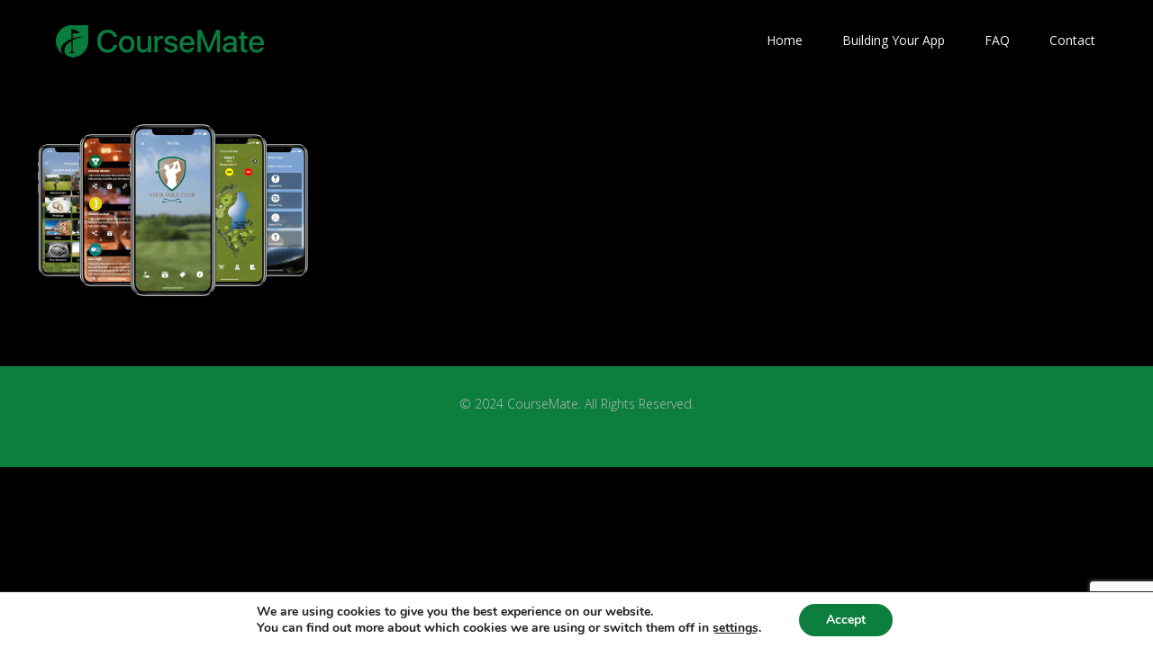

--- FILE ---
content_type: text/html; charset=utf-8
request_url: https://www.google.com/recaptcha/api2/anchor?ar=1&k=6Lf8N4oUAAAAAKEVqGlQihMfVifHAw4MvcddyhSo&co=aHR0cHM6Ly93d3cuY291cnNlbWF0ZWFwcC5jby51azo0NDM.&hl=en&v=PoyoqOPhxBO7pBk68S4YbpHZ&size=invisible&anchor-ms=20000&execute-ms=30000&cb=c5r0xolsxssm
body_size: 48769
content:
<!DOCTYPE HTML><html dir="ltr" lang="en"><head><meta http-equiv="Content-Type" content="text/html; charset=UTF-8">
<meta http-equiv="X-UA-Compatible" content="IE=edge">
<title>reCAPTCHA</title>
<style type="text/css">
/* cyrillic-ext */
@font-face {
  font-family: 'Roboto';
  font-style: normal;
  font-weight: 400;
  font-stretch: 100%;
  src: url(//fonts.gstatic.com/s/roboto/v48/KFO7CnqEu92Fr1ME7kSn66aGLdTylUAMa3GUBHMdazTgWw.woff2) format('woff2');
  unicode-range: U+0460-052F, U+1C80-1C8A, U+20B4, U+2DE0-2DFF, U+A640-A69F, U+FE2E-FE2F;
}
/* cyrillic */
@font-face {
  font-family: 'Roboto';
  font-style: normal;
  font-weight: 400;
  font-stretch: 100%;
  src: url(//fonts.gstatic.com/s/roboto/v48/KFO7CnqEu92Fr1ME7kSn66aGLdTylUAMa3iUBHMdazTgWw.woff2) format('woff2');
  unicode-range: U+0301, U+0400-045F, U+0490-0491, U+04B0-04B1, U+2116;
}
/* greek-ext */
@font-face {
  font-family: 'Roboto';
  font-style: normal;
  font-weight: 400;
  font-stretch: 100%;
  src: url(//fonts.gstatic.com/s/roboto/v48/KFO7CnqEu92Fr1ME7kSn66aGLdTylUAMa3CUBHMdazTgWw.woff2) format('woff2');
  unicode-range: U+1F00-1FFF;
}
/* greek */
@font-face {
  font-family: 'Roboto';
  font-style: normal;
  font-weight: 400;
  font-stretch: 100%;
  src: url(//fonts.gstatic.com/s/roboto/v48/KFO7CnqEu92Fr1ME7kSn66aGLdTylUAMa3-UBHMdazTgWw.woff2) format('woff2');
  unicode-range: U+0370-0377, U+037A-037F, U+0384-038A, U+038C, U+038E-03A1, U+03A3-03FF;
}
/* math */
@font-face {
  font-family: 'Roboto';
  font-style: normal;
  font-weight: 400;
  font-stretch: 100%;
  src: url(//fonts.gstatic.com/s/roboto/v48/KFO7CnqEu92Fr1ME7kSn66aGLdTylUAMawCUBHMdazTgWw.woff2) format('woff2');
  unicode-range: U+0302-0303, U+0305, U+0307-0308, U+0310, U+0312, U+0315, U+031A, U+0326-0327, U+032C, U+032F-0330, U+0332-0333, U+0338, U+033A, U+0346, U+034D, U+0391-03A1, U+03A3-03A9, U+03B1-03C9, U+03D1, U+03D5-03D6, U+03F0-03F1, U+03F4-03F5, U+2016-2017, U+2034-2038, U+203C, U+2040, U+2043, U+2047, U+2050, U+2057, U+205F, U+2070-2071, U+2074-208E, U+2090-209C, U+20D0-20DC, U+20E1, U+20E5-20EF, U+2100-2112, U+2114-2115, U+2117-2121, U+2123-214F, U+2190, U+2192, U+2194-21AE, U+21B0-21E5, U+21F1-21F2, U+21F4-2211, U+2213-2214, U+2216-22FF, U+2308-230B, U+2310, U+2319, U+231C-2321, U+2336-237A, U+237C, U+2395, U+239B-23B7, U+23D0, U+23DC-23E1, U+2474-2475, U+25AF, U+25B3, U+25B7, U+25BD, U+25C1, U+25CA, U+25CC, U+25FB, U+266D-266F, U+27C0-27FF, U+2900-2AFF, U+2B0E-2B11, U+2B30-2B4C, U+2BFE, U+3030, U+FF5B, U+FF5D, U+1D400-1D7FF, U+1EE00-1EEFF;
}
/* symbols */
@font-face {
  font-family: 'Roboto';
  font-style: normal;
  font-weight: 400;
  font-stretch: 100%;
  src: url(//fonts.gstatic.com/s/roboto/v48/KFO7CnqEu92Fr1ME7kSn66aGLdTylUAMaxKUBHMdazTgWw.woff2) format('woff2');
  unicode-range: U+0001-000C, U+000E-001F, U+007F-009F, U+20DD-20E0, U+20E2-20E4, U+2150-218F, U+2190, U+2192, U+2194-2199, U+21AF, U+21E6-21F0, U+21F3, U+2218-2219, U+2299, U+22C4-22C6, U+2300-243F, U+2440-244A, U+2460-24FF, U+25A0-27BF, U+2800-28FF, U+2921-2922, U+2981, U+29BF, U+29EB, U+2B00-2BFF, U+4DC0-4DFF, U+FFF9-FFFB, U+10140-1018E, U+10190-1019C, U+101A0, U+101D0-101FD, U+102E0-102FB, U+10E60-10E7E, U+1D2C0-1D2D3, U+1D2E0-1D37F, U+1F000-1F0FF, U+1F100-1F1AD, U+1F1E6-1F1FF, U+1F30D-1F30F, U+1F315, U+1F31C, U+1F31E, U+1F320-1F32C, U+1F336, U+1F378, U+1F37D, U+1F382, U+1F393-1F39F, U+1F3A7-1F3A8, U+1F3AC-1F3AF, U+1F3C2, U+1F3C4-1F3C6, U+1F3CA-1F3CE, U+1F3D4-1F3E0, U+1F3ED, U+1F3F1-1F3F3, U+1F3F5-1F3F7, U+1F408, U+1F415, U+1F41F, U+1F426, U+1F43F, U+1F441-1F442, U+1F444, U+1F446-1F449, U+1F44C-1F44E, U+1F453, U+1F46A, U+1F47D, U+1F4A3, U+1F4B0, U+1F4B3, U+1F4B9, U+1F4BB, U+1F4BF, U+1F4C8-1F4CB, U+1F4D6, U+1F4DA, U+1F4DF, U+1F4E3-1F4E6, U+1F4EA-1F4ED, U+1F4F7, U+1F4F9-1F4FB, U+1F4FD-1F4FE, U+1F503, U+1F507-1F50B, U+1F50D, U+1F512-1F513, U+1F53E-1F54A, U+1F54F-1F5FA, U+1F610, U+1F650-1F67F, U+1F687, U+1F68D, U+1F691, U+1F694, U+1F698, U+1F6AD, U+1F6B2, U+1F6B9-1F6BA, U+1F6BC, U+1F6C6-1F6CF, U+1F6D3-1F6D7, U+1F6E0-1F6EA, U+1F6F0-1F6F3, U+1F6F7-1F6FC, U+1F700-1F7FF, U+1F800-1F80B, U+1F810-1F847, U+1F850-1F859, U+1F860-1F887, U+1F890-1F8AD, U+1F8B0-1F8BB, U+1F8C0-1F8C1, U+1F900-1F90B, U+1F93B, U+1F946, U+1F984, U+1F996, U+1F9E9, U+1FA00-1FA6F, U+1FA70-1FA7C, U+1FA80-1FA89, U+1FA8F-1FAC6, U+1FACE-1FADC, U+1FADF-1FAE9, U+1FAF0-1FAF8, U+1FB00-1FBFF;
}
/* vietnamese */
@font-face {
  font-family: 'Roboto';
  font-style: normal;
  font-weight: 400;
  font-stretch: 100%;
  src: url(//fonts.gstatic.com/s/roboto/v48/KFO7CnqEu92Fr1ME7kSn66aGLdTylUAMa3OUBHMdazTgWw.woff2) format('woff2');
  unicode-range: U+0102-0103, U+0110-0111, U+0128-0129, U+0168-0169, U+01A0-01A1, U+01AF-01B0, U+0300-0301, U+0303-0304, U+0308-0309, U+0323, U+0329, U+1EA0-1EF9, U+20AB;
}
/* latin-ext */
@font-face {
  font-family: 'Roboto';
  font-style: normal;
  font-weight: 400;
  font-stretch: 100%;
  src: url(//fonts.gstatic.com/s/roboto/v48/KFO7CnqEu92Fr1ME7kSn66aGLdTylUAMa3KUBHMdazTgWw.woff2) format('woff2');
  unicode-range: U+0100-02BA, U+02BD-02C5, U+02C7-02CC, U+02CE-02D7, U+02DD-02FF, U+0304, U+0308, U+0329, U+1D00-1DBF, U+1E00-1E9F, U+1EF2-1EFF, U+2020, U+20A0-20AB, U+20AD-20C0, U+2113, U+2C60-2C7F, U+A720-A7FF;
}
/* latin */
@font-face {
  font-family: 'Roboto';
  font-style: normal;
  font-weight: 400;
  font-stretch: 100%;
  src: url(//fonts.gstatic.com/s/roboto/v48/KFO7CnqEu92Fr1ME7kSn66aGLdTylUAMa3yUBHMdazQ.woff2) format('woff2');
  unicode-range: U+0000-00FF, U+0131, U+0152-0153, U+02BB-02BC, U+02C6, U+02DA, U+02DC, U+0304, U+0308, U+0329, U+2000-206F, U+20AC, U+2122, U+2191, U+2193, U+2212, U+2215, U+FEFF, U+FFFD;
}
/* cyrillic-ext */
@font-face {
  font-family: 'Roboto';
  font-style: normal;
  font-weight: 500;
  font-stretch: 100%;
  src: url(//fonts.gstatic.com/s/roboto/v48/KFO7CnqEu92Fr1ME7kSn66aGLdTylUAMa3GUBHMdazTgWw.woff2) format('woff2');
  unicode-range: U+0460-052F, U+1C80-1C8A, U+20B4, U+2DE0-2DFF, U+A640-A69F, U+FE2E-FE2F;
}
/* cyrillic */
@font-face {
  font-family: 'Roboto';
  font-style: normal;
  font-weight: 500;
  font-stretch: 100%;
  src: url(//fonts.gstatic.com/s/roboto/v48/KFO7CnqEu92Fr1ME7kSn66aGLdTylUAMa3iUBHMdazTgWw.woff2) format('woff2');
  unicode-range: U+0301, U+0400-045F, U+0490-0491, U+04B0-04B1, U+2116;
}
/* greek-ext */
@font-face {
  font-family: 'Roboto';
  font-style: normal;
  font-weight: 500;
  font-stretch: 100%;
  src: url(//fonts.gstatic.com/s/roboto/v48/KFO7CnqEu92Fr1ME7kSn66aGLdTylUAMa3CUBHMdazTgWw.woff2) format('woff2');
  unicode-range: U+1F00-1FFF;
}
/* greek */
@font-face {
  font-family: 'Roboto';
  font-style: normal;
  font-weight: 500;
  font-stretch: 100%;
  src: url(//fonts.gstatic.com/s/roboto/v48/KFO7CnqEu92Fr1ME7kSn66aGLdTylUAMa3-UBHMdazTgWw.woff2) format('woff2');
  unicode-range: U+0370-0377, U+037A-037F, U+0384-038A, U+038C, U+038E-03A1, U+03A3-03FF;
}
/* math */
@font-face {
  font-family: 'Roboto';
  font-style: normal;
  font-weight: 500;
  font-stretch: 100%;
  src: url(//fonts.gstatic.com/s/roboto/v48/KFO7CnqEu92Fr1ME7kSn66aGLdTylUAMawCUBHMdazTgWw.woff2) format('woff2');
  unicode-range: U+0302-0303, U+0305, U+0307-0308, U+0310, U+0312, U+0315, U+031A, U+0326-0327, U+032C, U+032F-0330, U+0332-0333, U+0338, U+033A, U+0346, U+034D, U+0391-03A1, U+03A3-03A9, U+03B1-03C9, U+03D1, U+03D5-03D6, U+03F0-03F1, U+03F4-03F5, U+2016-2017, U+2034-2038, U+203C, U+2040, U+2043, U+2047, U+2050, U+2057, U+205F, U+2070-2071, U+2074-208E, U+2090-209C, U+20D0-20DC, U+20E1, U+20E5-20EF, U+2100-2112, U+2114-2115, U+2117-2121, U+2123-214F, U+2190, U+2192, U+2194-21AE, U+21B0-21E5, U+21F1-21F2, U+21F4-2211, U+2213-2214, U+2216-22FF, U+2308-230B, U+2310, U+2319, U+231C-2321, U+2336-237A, U+237C, U+2395, U+239B-23B7, U+23D0, U+23DC-23E1, U+2474-2475, U+25AF, U+25B3, U+25B7, U+25BD, U+25C1, U+25CA, U+25CC, U+25FB, U+266D-266F, U+27C0-27FF, U+2900-2AFF, U+2B0E-2B11, U+2B30-2B4C, U+2BFE, U+3030, U+FF5B, U+FF5D, U+1D400-1D7FF, U+1EE00-1EEFF;
}
/* symbols */
@font-face {
  font-family: 'Roboto';
  font-style: normal;
  font-weight: 500;
  font-stretch: 100%;
  src: url(//fonts.gstatic.com/s/roboto/v48/KFO7CnqEu92Fr1ME7kSn66aGLdTylUAMaxKUBHMdazTgWw.woff2) format('woff2');
  unicode-range: U+0001-000C, U+000E-001F, U+007F-009F, U+20DD-20E0, U+20E2-20E4, U+2150-218F, U+2190, U+2192, U+2194-2199, U+21AF, U+21E6-21F0, U+21F3, U+2218-2219, U+2299, U+22C4-22C6, U+2300-243F, U+2440-244A, U+2460-24FF, U+25A0-27BF, U+2800-28FF, U+2921-2922, U+2981, U+29BF, U+29EB, U+2B00-2BFF, U+4DC0-4DFF, U+FFF9-FFFB, U+10140-1018E, U+10190-1019C, U+101A0, U+101D0-101FD, U+102E0-102FB, U+10E60-10E7E, U+1D2C0-1D2D3, U+1D2E0-1D37F, U+1F000-1F0FF, U+1F100-1F1AD, U+1F1E6-1F1FF, U+1F30D-1F30F, U+1F315, U+1F31C, U+1F31E, U+1F320-1F32C, U+1F336, U+1F378, U+1F37D, U+1F382, U+1F393-1F39F, U+1F3A7-1F3A8, U+1F3AC-1F3AF, U+1F3C2, U+1F3C4-1F3C6, U+1F3CA-1F3CE, U+1F3D4-1F3E0, U+1F3ED, U+1F3F1-1F3F3, U+1F3F5-1F3F7, U+1F408, U+1F415, U+1F41F, U+1F426, U+1F43F, U+1F441-1F442, U+1F444, U+1F446-1F449, U+1F44C-1F44E, U+1F453, U+1F46A, U+1F47D, U+1F4A3, U+1F4B0, U+1F4B3, U+1F4B9, U+1F4BB, U+1F4BF, U+1F4C8-1F4CB, U+1F4D6, U+1F4DA, U+1F4DF, U+1F4E3-1F4E6, U+1F4EA-1F4ED, U+1F4F7, U+1F4F9-1F4FB, U+1F4FD-1F4FE, U+1F503, U+1F507-1F50B, U+1F50D, U+1F512-1F513, U+1F53E-1F54A, U+1F54F-1F5FA, U+1F610, U+1F650-1F67F, U+1F687, U+1F68D, U+1F691, U+1F694, U+1F698, U+1F6AD, U+1F6B2, U+1F6B9-1F6BA, U+1F6BC, U+1F6C6-1F6CF, U+1F6D3-1F6D7, U+1F6E0-1F6EA, U+1F6F0-1F6F3, U+1F6F7-1F6FC, U+1F700-1F7FF, U+1F800-1F80B, U+1F810-1F847, U+1F850-1F859, U+1F860-1F887, U+1F890-1F8AD, U+1F8B0-1F8BB, U+1F8C0-1F8C1, U+1F900-1F90B, U+1F93B, U+1F946, U+1F984, U+1F996, U+1F9E9, U+1FA00-1FA6F, U+1FA70-1FA7C, U+1FA80-1FA89, U+1FA8F-1FAC6, U+1FACE-1FADC, U+1FADF-1FAE9, U+1FAF0-1FAF8, U+1FB00-1FBFF;
}
/* vietnamese */
@font-face {
  font-family: 'Roboto';
  font-style: normal;
  font-weight: 500;
  font-stretch: 100%;
  src: url(//fonts.gstatic.com/s/roboto/v48/KFO7CnqEu92Fr1ME7kSn66aGLdTylUAMa3OUBHMdazTgWw.woff2) format('woff2');
  unicode-range: U+0102-0103, U+0110-0111, U+0128-0129, U+0168-0169, U+01A0-01A1, U+01AF-01B0, U+0300-0301, U+0303-0304, U+0308-0309, U+0323, U+0329, U+1EA0-1EF9, U+20AB;
}
/* latin-ext */
@font-face {
  font-family: 'Roboto';
  font-style: normal;
  font-weight: 500;
  font-stretch: 100%;
  src: url(//fonts.gstatic.com/s/roboto/v48/KFO7CnqEu92Fr1ME7kSn66aGLdTylUAMa3KUBHMdazTgWw.woff2) format('woff2');
  unicode-range: U+0100-02BA, U+02BD-02C5, U+02C7-02CC, U+02CE-02D7, U+02DD-02FF, U+0304, U+0308, U+0329, U+1D00-1DBF, U+1E00-1E9F, U+1EF2-1EFF, U+2020, U+20A0-20AB, U+20AD-20C0, U+2113, U+2C60-2C7F, U+A720-A7FF;
}
/* latin */
@font-face {
  font-family: 'Roboto';
  font-style: normal;
  font-weight: 500;
  font-stretch: 100%;
  src: url(//fonts.gstatic.com/s/roboto/v48/KFO7CnqEu92Fr1ME7kSn66aGLdTylUAMa3yUBHMdazQ.woff2) format('woff2');
  unicode-range: U+0000-00FF, U+0131, U+0152-0153, U+02BB-02BC, U+02C6, U+02DA, U+02DC, U+0304, U+0308, U+0329, U+2000-206F, U+20AC, U+2122, U+2191, U+2193, U+2212, U+2215, U+FEFF, U+FFFD;
}
/* cyrillic-ext */
@font-face {
  font-family: 'Roboto';
  font-style: normal;
  font-weight: 900;
  font-stretch: 100%;
  src: url(//fonts.gstatic.com/s/roboto/v48/KFO7CnqEu92Fr1ME7kSn66aGLdTylUAMa3GUBHMdazTgWw.woff2) format('woff2');
  unicode-range: U+0460-052F, U+1C80-1C8A, U+20B4, U+2DE0-2DFF, U+A640-A69F, U+FE2E-FE2F;
}
/* cyrillic */
@font-face {
  font-family: 'Roboto';
  font-style: normal;
  font-weight: 900;
  font-stretch: 100%;
  src: url(//fonts.gstatic.com/s/roboto/v48/KFO7CnqEu92Fr1ME7kSn66aGLdTylUAMa3iUBHMdazTgWw.woff2) format('woff2');
  unicode-range: U+0301, U+0400-045F, U+0490-0491, U+04B0-04B1, U+2116;
}
/* greek-ext */
@font-face {
  font-family: 'Roboto';
  font-style: normal;
  font-weight: 900;
  font-stretch: 100%;
  src: url(//fonts.gstatic.com/s/roboto/v48/KFO7CnqEu92Fr1ME7kSn66aGLdTylUAMa3CUBHMdazTgWw.woff2) format('woff2');
  unicode-range: U+1F00-1FFF;
}
/* greek */
@font-face {
  font-family: 'Roboto';
  font-style: normal;
  font-weight: 900;
  font-stretch: 100%;
  src: url(//fonts.gstatic.com/s/roboto/v48/KFO7CnqEu92Fr1ME7kSn66aGLdTylUAMa3-UBHMdazTgWw.woff2) format('woff2');
  unicode-range: U+0370-0377, U+037A-037F, U+0384-038A, U+038C, U+038E-03A1, U+03A3-03FF;
}
/* math */
@font-face {
  font-family: 'Roboto';
  font-style: normal;
  font-weight: 900;
  font-stretch: 100%;
  src: url(//fonts.gstatic.com/s/roboto/v48/KFO7CnqEu92Fr1ME7kSn66aGLdTylUAMawCUBHMdazTgWw.woff2) format('woff2');
  unicode-range: U+0302-0303, U+0305, U+0307-0308, U+0310, U+0312, U+0315, U+031A, U+0326-0327, U+032C, U+032F-0330, U+0332-0333, U+0338, U+033A, U+0346, U+034D, U+0391-03A1, U+03A3-03A9, U+03B1-03C9, U+03D1, U+03D5-03D6, U+03F0-03F1, U+03F4-03F5, U+2016-2017, U+2034-2038, U+203C, U+2040, U+2043, U+2047, U+2050, U+2057, U+205F, U+2070-2071, U+2074-208E, U+2090-209C, U+20D0-20DC, U+20E1, U+20E5-20EF, U+2100-2112, U+2114-2115, U+2117-2121, U+2123-214F, U+2190, U+2192, U+2194-21AE, U+21B0-21E5, U+21F1-21F2, U+21F4-2211, U+2213-2214, U+2216-22FF, U+2308-230B, U+2310, U+2319, U+231C-2321, U+2336-237A, U+237C, U+2395, U+239B-23B7, U+23D0, U+23DC-23E1, U+2474-2475, U+25AF, U+25B3, U+25B7, U+25BD, U+25C1, U+25CA, U+25CC, U+25FB, U+266D-266F, U+27C0-27FF, U+2900-2AFF, U+2B0E-2B11, U+2B30-2B4C, U+2BFE, U+3030, U+FF5B, U+FF5D, U+1D400-1D7FF, U+1EE00-1EEFF;
}
/* symbols */
@font-face {
  font-family: 'Roboto';
  font-style: normal;
  font-weight: 900;
  font-stretch: 100%;
  src: url(//fonts.gstatic.com/s/roboto/v48/KFO7CnqEu92Fr1ME7kSn66aGLdTylUAMaxKUBHMdazTgWw.woff2) format('woff2');
  unicode-range: U+0001-000C, U+000E-001F, U+007F-009F, U+20DD-20E0, U+20E2-20E4, U+2150-218F, U+2190, U+2192, U+2194-2199, U+21AF, U+21E6-21F0, U+21F3, U+2218-2219, U+2299, U+22C4-22C6, U+2300-243F, U+2440-244A, U+2460-24FF, U+25A0-27BF, U+2800-28FF, U+2921-2922, U+2981, U+29BF, U+29EB, U+2B00-2BFF, U+4DC0-4DFF, U+FFF9-FFFB, U+10140-1018E, U+10190-1019C, U+101A0, U+101D0-101FD, U+102E0-102FB, U+10E60-10E7E, U+1D2C0-1D2D3, U+1D2E0-1D37F, U+1F000-1F0FF, U+1F100-1F1AD, U+1F1E6-1F1FF, U+1F30D-1F30F, U+1F315, U+1F31C, U+1F31E, U+1F320-1F32C, U+1F336, U+1F378, U+1F37D, U+1F382, U+1F393-1F39F, U+1F3A7-1F3A8, U+1F3AC-1F3AF, U+1F3C2, U+1F3C4-1F3C6, U+1F3CA-1F3CE, U+1F3D4-1F3E0, U+1F3ED, U+1F3F1-1F3F3, U+1F3F5-1F3F7, U+1F408, U+1F415, U+1F41F, U+1F426, U+1F43F, U+1F441-1F442, U+1F444, U+1F446-1F449, U+1F44C-1F44E, U+1F453, U+1F46A, U+1F47D, U+1F4A3, U+1F4B0, U+1F4B3, U+1F4B9, U+1F4BB, U+1F4BF, U+1F4C8-1F4CB, U+1F4D6, U+1F4DA, U+1F4DF, U+1F4E3-1F4E6, U+1F4EA-1F4ED, U+1F4F7, U+1F4F9-1F4FB, U+1F4FD-1F4FE, U+1F503, U+1F507-1F50B, U+1F50D, U+1F512-1F513, U+1F53E-1F54A, U+1F54F-1F5FA, U+1F610, U+1F650-1F67F, U+1F687, U+1F68D, U+1F691, U+1F694, U+1F698, U+1F6AD, U+1F6B2, U+1F6B9-1F6BA, U+1F6BC, U+1F6C6-1F6CF, U+1F6D3-1F6D7, U+1F6E0-1F6EA, U+1F6F0-1F6F3, U+1F6F7-1F6FC, U+1F700-1F7FF, U+1F800-1F80B, U+1F810-1F847, U+1F850-1F859, U+1F860-1F887, U+1F890-1F8AD, U+1F8B0-1F8BB, U+1F8C0-1F8C1, U+1F900-1F90B, U+1F93B, U+1F946, U+1F984, U+1F996, U+1F9E9, U+1FA00-1FA6F, U+1FA70-1FA7C, U+1FA80-1FA89, U+1FA8F-1FAC6, U+1FACE-1FADC, U+1FADF-1FAE9, U+1FAF0-1FAF8, U+1FB00-1FBFF;
}
/* vietnamese */
@font-face {
  font-family: 'Roboto';
  font-style: normal;
  font-weight: 900;
  font-stretch: 100%;
  src: url(//fonts.gstatic.com/s/roboto/v48/KFO7CnqEu92Fr1ME7kSn66aGLdTylUAMa3OUBHMdazTgWw.woff2) format('woff2');
  unicode-range: U+0102-0103, U+0110-0111, U+0128-0129, U+0168-0169, U+01A0-01A1, U+01AF-01B0, U+0300-0301, U+0303-0304, U+0308-0309, U+0323, U+0329, U+1EA0-1EF9, U+20AB;
}
/* latin-ext */
@font-face {
  font-family: 'Roboto';
  font-style: normal;
  font-weight: 900;
  font-stretch: 100%;
  src: url(//fonts.gstatic.com/s/roboto/v48/KFO7CnqEu92Fr1ME7kSn66aGLdTylUAMa3KUBHMdazTgWw.woff2) format('woff2');
  unicode-range: U+0100-02BA, U+02BD-02C5, U+02C7-02CC, U+02CE-02D7, U+02DD-02FF, U+0304, U+0308, U+0329, U+1D00-1DBF, U+1E00-1E9F, U+1EF2-1EFF, U+2020, U+20A0-20AB, U+20AD-20C0, U+2113, U+2C60-2C7F, U+A720-A7FF;
}
/* latin */
@font-face {
  font-family: 'Roboto';
  font-style: normal;
  font-weight: 900;
  font-stretch: 100%;
  src: url(//fonts.gstatic.com/s/roboto/v48/KFO7CnqEu92Fr1ME7kSn66aGLdTylUAMa3yUBHMdazQ.woff2) format('woff2');
  unicode-range: U+0000-00FF, U+0131, U+0152-0153, U+02BB-02BC, U+02C6, U+02DA, U+02DC, U+0304, U+0308, U+0329, U+2000-206F, U+20AC, U+2122, U+2191, U+2193, U+2212, U+2215, U+FEFF, U+FFFD;
}

</style>
<link rel="stylesheet" type="text/css" href="https://www.gstatic.com/recaptcha/releases/PoyoqOPhxBO7pBk68S4YbpHZ/styles__ltr.css">
<script nonce="qeau5YzvaZQKf9cP6tkI2g" type="text/javascript">window['__recaptcha_api'] = 'https://www.google.com/recaptcha/api2/';</script>
<script type="text/javascript" src="https://www.gstatic.com/recaptcha/releases/PoyoqOPhxBO7pBk68S4YbpHZ/recaptcha__en.js" nonce="qeau5YzvaZQKf9cP6tkI2g">
      
    </script></head>
<body><div id="rc-anchor-alert" class="rc-anchor-alert"></div>
<input type="hidden" id="recaptcha-token" value="[base64]">
<script type="text/javascript" nonce="qeau5YzvaZQKf9cP6tkI2g">
      recaptcha.anchor.Main.init("[\x22ainput\x22,[\x22bgdata\x22,\x22\x22,\[base64]/[base64]/MjU1Ong/[base64]/[base64]/[base64]/[base64]/[base64]/[base64]/[base64]/[base64]/[base64]/[base64]/[base64]/[base64]/[base64]/[base64]/[base64]\\u003d\x22,\[base64]\x22,\x22QcORL8OCLcKvDyLDssO7XFt0ASBDwo9YBBFnDMKOwoJKUhZOw7kGw7vCqzvDklFYwqFebzrCisKjwrE/LcOlwoohwoPDhk3CsxdEPVfCrsK0C8OyO0DDqFPDjT02w7/Cp3B2J8KTwrN8XArDmMOowovDrMO0w7DCpMOURcOAHMK2a8O5ZMO2wp5EYMKndSwIwpTDjmrDuMK0f8OLw7gBeMOlT8OFw7JEw701wr/CncKbUTDDuzbCtSQWwqTCqH/CrsOxYcOGwqsfYcKMGSZDw4AMdMO+GiAWZ1dbwr3CisKww7nDk3EsR8KSwqRnIUTDkDQNVMOlcMKVwp96wpFcw6F5wrzDqcKbBsOnT8KxwqzDj1nDmEk6wqPCqMKQEcOcRsOzRcO7QcOxAMKASsOVGTFSfcOdOAtgLkM/wpN0K8OVw7TCg8O8wpLCoUrDhDzDi8OtUcKIWmV0wocLPyx6MsKIw6MFLsOYw4nCvcOSCkcvU8KAwqnCs0FxwpvCkCfCgzIqw5ZpCCsMw6nDq2V+RHzCvQF9w7PCpSDCjWUDw5RoCsOZw7/DpQHDg8Kjw5oWwrzCm1hXwoBzScOncMKvfMKbVknDjBtSA2omEcOXAjY6w5LCtF/DlMKww4zCq8KXXjEzw5t5w7FHdnchw7PDjgnCvMK3PF/Cmi3Cg03CiMKDE3A3C3giwqfCgcO7PMKrwoHCnsKnP8K1c8OORQLCv8O2PkXCs8O3Oxlhw44jUCA6wp9FwoA1IsOvwpkyw6LCisOawpERDkPCj3xzGVTDqEXDqsKsw6bDg8OCH8OgwqrDpW13w4JDdMK4w5d+RG/[base64]/bMKlIkbCiyDDsEocUMKfTUXCixJkP8KNOsKNw6TCuwTDqFgXwqEEwq57w7Nkw5DDpsO1w6/DlMK/[base64]/Ct2kZOMKaZ8KzRijCsFcjJsKVwpjDrMOrHg0sPU3CkkXCvnbCuXQkO8OEbMOlV1DCkmTDqQTDp2HDmMOKT8OCwqLCt8OHwrV4HRbDj8OSMMOlwpHCs8KMEsK/RQpoP2XDmcOIPMOOLFcqw5hTw5/Djx8cw7DDosOrwpsvw4IDelsbLCpwwopXwofCoUM9acKiw7fCoChYMhzDtjNnOMK4W8KGWhPDs8O0wqYJJcKRKARmw6x5w4LDhcO8FhHDuWXDu8KQFTsGw5XCtMKBw6jCj8O7wqHCn1cEwp3CvQTCk8OLElBIQDo5wrTCu8OBw6TCpsKkw6gbfzBNSxoIwr7DjWPDon/CjsOFw7/DhsKAXnDDskXCvsOGwp/[base64]/RcOMwoDDhsKPwpAQwpHDlEsVw7/CssK8w5cYI8O+ZcKFWkrCucO2JMKBwowaHEA/H8Knw6Zkw6FUCsK2fsKmwqvCvwnCuMKhI8OId2/[base64]/CksOqwq0LFmEkwrzCpVFIwpLDtcOWChkUdFhywpdow6zCucOLw4jCrC7CqsOCBMOIwpHCkgTCjFHCsQVPZcKoVhbDusOtX8ONwrgIwqPCmRrDiMK+woFkwqc+wprCgz9fU8OmQXgawpYNw4ICw7/DqxUAb8OAw6pRwpDChMOxw73Cij4FUXTDnsK0wqwiw7PDliFMcMOFL8KNw7Ncw7YrQQTDi8O2woDDmRJ9w5nCpGY/w4PDnW0NwoLDv2t8wrNHGB7CnUrDocKfwqTCv8K2wp9/w6LCrcKCe1rDvcKkVMK3wrhqwpkXw6/CqQogwrAMwqLDow5nw4rDhsObwo9pZhzDmlABw6zCjG/DrlbCmcO5JcKydMKMwrrCucKpwqnCmsKoM8K8wq/Dm8KJw4tSw7x0SAwIXUEMdMOySinCtMKpVMK2w6lRKzVawqZ8KsOhN8K5acOOw5sewrpdM8OEwopNJ8Kuw5MAw5FDesKFc8OMOcODAktjwr/ChlrDqMK0wqbDrcK6ecKTTnYuCnsmTnF1wpUzNVPDqMO8wrojLz8Ew54RDG3Cg8OXw6/DpUDDm8OmUcOWLMK3wpg0W8OmbCAcblsPRhHDtC7DqsKCV8KLw47DoMKHfwHChMKgaTTDnMK5AxoNNMKdYcO5wo7DmyLDrMKhw4/DgcOMwq3Do0F5IjYawq8wJ2/[base64]/CqMO6M8OsHsOjV09pJcK9wozDjMOUw4dvBsOnUsKYKsOnD8KfwpBswqwWw5nDk1EXwqzCkmZ/wp3Cmz93w4PCkmBjVmZwQ8Oyw5FOBcKOBcK0YMO6A8KjUXMTwqJcJivDhsOPwqDDh0zCnXI2wqdvMMO4LsKPwovDt3VmYMOSw5jCkCxsw5vCgcOywpNGw7DCocKjJRzCksKUZ34hw7XCl8KAw6k+wpskw6LDhhljw53Dnlh+w5/CvcOMM8KiwoEpeMKhwrZDwqEAw5nDlsO3wpNsIcOuw6LCn8Kww5RfwrLCs8OQw5HDrnDCnhcICjzDq0hKfRJ6PMOmVcKZw6wRwrNnw4DDiTc5w7gIwrLDqQ3Cm8K+wpPDm8OEPMOhw4Z8wopubBU4I8Kiw5MWw6zCvsOPw6/[base64]/[base64]/[base64]/f8KDI8KxW38gTHLCuULCnsKVElfChFzDvUdaL8O0w4kcw43CscKmTipuW20ROsONw57DsMOswonDlk5Ew5FOYW/CtsOKFFjDpcOuwqEZAsORwpjCpiIoecKBOEnCqxjCtcK0DDgWw7d8cVLDuhsTwqDCoRzCoHlaw4Jqw63Dr38uJMOlWcKHwq4LwpkKwq8+wp/DmcKkw7PCnBjDs8OqTi/DlcOoFMKRQl3DqA0NwrUaPcKuw4PCm8Ozw51Owq98wp4fbwrDiF/DuQ8nw6/CnsKSMMK6e3xrwol9wqTCoMKQw7PCtMKYwrjCtcKIwq1Mw5IyHiMFwoQMUMKUw4DDrwM6FRodKMOhw63DoMKAFgfDjR7DmzZ/MsK3w4HDqsKewo/CmUkGwpbCi8ODLMKmw7MYNgvCu8OndiIWw7PDpiDCoT1IwqA7CVEfUWbDlmvCtMKsGy7CjMKbw4JSbcOcw73DncOAwoTDncKawp/CtjHCkQDCpsK7QRvClMKYDz/DsMKKwrvCjD7Cn8KHRCLCt8KeasKUwozCiBjDiQEGw6YDKEPCgcOJTsK5fcOOAsOkdsKrw5wLSQjDshzDhMKEFcK2w6XDlBPDj2Agw6/CisONwpnCtsKEOwvCnsOuw54vHAfCrcKXIHREYXfDvsKzEAooRMK8CsK+NMKvw4zCp8KWacOCW8O2wrA7E3LClMO4wp3CrcO9w5MWwrnCiC1iC8OyExHCqsOLfyAIwpFgwp14KMK5w5kIw61NwoHCohLDksO7fcK2wol/wpJIw4nCjwAmw4bDrn3ClsKcw4xrXX13w7rDlmdVwqh1YcOFw67Ct0h4w4LDj8KMEsKOLSTCtwDDt31pwqhMwogmNcOGA1FVw7vDj8OZw4bDhsOWwr/DscKbBcKtfMKAwpbCucKxwrnDt8KDCsO8wp8xwqdMJ8OMw6zCssKvw7TCqsKawoXCuxlywoLCl2ZDFXTCrSHCvxgnwo/Co8OMa8KLwpDDo8KXw6U3XnnCjAXCpMK9wq3CuSo2wr8EWMOSw7jCo8Kiw7DCjMKRBsO8B8Khw4XDusOqw5XDmiDCgGgFw7nDhSHCjW5Fw7XDri5Dw4nCmEtQw4PCsELDnTLDv8KJCsOyDcK+a8Kxw6ptwpvDiXTCksOYw5Iyw6oyEAkzwrd/DX9XwrkjwoB5wq8RwpjCvMK0SsOcwqzCh8KeLMOKeG9wF8OVDj7DijLDmAjCgMKOMcOaE8O5w4oKw6vCtWzCgcOwwrjCgcKwT2xVwpwVworDm8K+w5gHEXcJWsOLVibCkMOmTWTDo8OjZMK4Vl/DsRonZsKfw5jCtCDDp8OuY2s+woADwq88w7xrH303wq5Yw6jDoUN0BMOHRcKvwqVGLkEDLRXCiBE+w4PDs3vDrsOScF/[base64]/[base64]/[base64]/w50dwqDDiS04dQR7w4/DpMOAw4bChB7DkWXDgcKzwq9rw7zDhwptwonDv13Du8KMwoHDoxkdw4cww5tKwrvDl33CpHjDl0jDhsKUDT/Dp8KhwqTCqlt0wpQIPsO0wot7DcKSQsKNw63CgcOnBiTDs8Knw7dnw5xPw7LChA9FXXvDp8OFw77CmQ9yVsOMwpLCo8K2Zy3DtsOMw71RD8Opw6ENEMKRw65pMMKNWUDCs8KIKMOhL3TDoGt6woMFRV/CtcKywo3DlMOQwo/Dg8OTTHRpwozDn8K/wrclalnChcK0XnTCmsKFVx7ChMOUw5ZSSsO7Q8Kyw48/SXnDp8Kzw43DhHDDi8Kiw7nCtS/CqsKRwoFyXFdwX2ErwqXDlcKzZjDCpBweVsO0w5VPw5Urw5JXKXbCk8O8PUHCisKkbsO0w47Dt2pAw73ChyRWwqRVw4zDshXCmMKRw5dkLsOVwrHDncOdwoHCr8K3wrsCDR/Dj39QdcKqw6vCssKmw4fClcKmwqnCsMOGNsOUdRbCusOywqhADRx9e8OXPmnDhcKuw5PCuMKvLcOnwrTDi1/ClMKGwrXCg1Z4w4XCncKUPMOSacODW38uSMKqaQ16JjrCtzF9w7QGACBiF8O0w67DhX/DiwvDjMO/[base64]/CmGIMwoYWwqdPO3N2KHzDi8Obw7BBTxVow6/CuhfDlz/DlkgBMEtcHg4Xwq5Xw4jCrsKOwozCn8KsRcKlw5kdw7k4wrEZwqXDk8OHwo/CoMKgDMKLPAcmTSp6DsObw5tjw6MowoEGwp7CkHgCJlxIT8KrHcKNdlnCh8OUXFp/w4vCmcOrwq/CukHDvm/CiMOBw4XCosKHw68Rwo7ClcOyw4vCqS1EHcK8wo/DtcKFw7IrQsO3w7HCkcOSwo5+PcO/BX/CmgoRw7/CocO9OhjDlQl6wr8sci5qT0rCssOreSs8w6lpwqwnah1yZVJpw5nDr8KAw6BIwoY+D1IPZMO/Bxh0FsKAwp7CjsO6H8OdV8OPw7/CusKFJcOPHMKHw4E3wpY4wqbCqMKPw6Z7wrJsw5nDl8KzLMKPS8K9SC7DrMK9w70rAHnCq8KTFUnDkGXDoyjCqi8UVz/DtFbDn0QOFGp4FMOnTMOEwpFTA2bDuFl4DsOhQDx9w7hFw4rDrsO7ccO6wrbChMK5w5FEwrpsNcKUCGHDk8OIEsKlw57DmErCjcK/[base64]/[base64]/[base64]/EMK+w7zDjGl0P0dUw7PClRIkwqYswoHClzbDmVV8ZMKrfGPCr8KdwpwaeSvDmDzCtDBSwrfDssKUc8O5w7Z5w6PDmcKzNHIiP8Oow7LCuMKNbsOROWfDtBYIScKjwpzDjRZrwq00wpMiBH3CksOWB0/Don8hUsO1w7xdcXDCjArDjsKlw7jClU/CnsKUwpkUwq7DnlVcHlhKZm51woAOw4PCqkPCjATCphM6w4tgdWdOFUXDncKwbcKvw6ZMBRVMaBTDmcKDYkB/[base64]/RTjDqBokw4fDukByb8OGwqx8MzbDq1ZCw7/DtsKSwrwvwrBAwq7DnsOywopUCG3CnANhw5RMw7HCrcOyLcK9wrvDvcKuJk9qwpkOR8KTDBXCoGJJbg7ChcKhZVPDqcK0w7/[base64]/CisOgw68OBMOuwpHCgMKqPsOIwq82woXDrcKIwqbCuMK2HD0TwqVGXl/DjH3CtlnCoj7DskDDl8O4blYJw7TChivDh0AFcRDDlcOEKcOnw7HCsMK8LsO3w6zDq8Osw6YRThAhZG1vezthwoDDisOBwrLDsHERWhRGwqPCmCBPQMOgVBgzbcOSHHk5fhXCgcOFwowBKFjDtE7DtVnCpcKUccK0w7wPesOiw4DDgE3CsB/CpQ/DqcK8DGUOw4BFwrrChAfDk39bwoZJFDN+S8OLE8K3w47Cl8OgIGvDvsKzIMKAwoYZFsK5w5Qkw5HDqzU7QsKfVAdqY8OSwqM4w5jDm3fDjHAPc1LDqcKRwqUCwrvCqFLCpcKQwppjwr1eOhfDsRJAwofDs8KPMsK/wr9kw65gacKlI34xwpfCuA7DpcOBw58lS2EPU23CgVLCsQEqwrXDvj3CisOzQF/DmsK9UWbDkcOeDFhQw5rDucOXwo3DqsO7InM2RsOaw6NyBX9EwpUbPMK9LMK2w7FcWsKtPicCacO3HMK6w6jCo8OBw60ldcKcBAjCkcK/[base64]/[base64]/[base64]/wonCuMKbwpnCok3DgisKZMKmA8K4BMOGVcOBIcKDw4EgwoFXwpTCg8KwZitVYcKNw47DulbDj1VHFcKaMB1eJ2PDgVEZPmPDunHDpcOCw73CllJ+wqnDtU0raEljcsOUwqUrw4N0wrNFKUvCr1Y1wrlff1/ChBfDlxPDgMOww4DCuwJuGMOCwqDDusORO3I6f3lDwqASZsO0woLCrlFSwrB9XTUUw7x0w67DmSYOQHNMw4puYcOrQMKkwozDhMKbw5Nqw6bChiLDksOWwrA2DsKfwqhUw6d+HnAJw7pMRcO0HxLDlcOsLsOIUsKOI8KeGsKhUlTCicK8GsOIw5cDPh0OwqnCgWLDpH/CnMKTMx3CqFErwoZzDsKbwqgvw716a8KFG8OFLV8fDSdfw4o8wprCizzDnE5Ew4fDh8KPfAk+fcOVwoHCpQMKw7cfWMOUw5nCi8KUwpDCkWLCjGFnYkYVacK/AcKyaMKTXMKgwpRIwqd6w4MOQsOhw4xgJ8ObU2JSR8O3wpcxw7TCuSgwUwJpw49xwr/CnDRMwrrDnsObTTU8KsKaJH/DtTnClMKLUsOILXfDqm/CpMKhXcKywrhkwoXCv8KtLU7CrcKsX2F0wqhfQDnDqEXDmwvDh2bCsHRgw4onw59cw6Vtw7U7w7PDqMO4E8KbVcKJwqLCjcOMwqJKTsKWOznCkcK5w7TCucK/woUTZDLCgEXDqsOCFH4Hw43DuMOQGU/CkVzDoWlgw6LCnsOGNjt1TUsTwoc4w4bCqTQyw7FEbMOqwrRlw6FOw7TDqj9qw75wwqvDvUdUQ8KCGsODAUjDr38desOewrxnwrLCrxt0w49/wpY4AcK3w6UOwqfDp8Kawq4GURfDp1vClsKscmzCuMOVJH/CqcKfwpIBd0AJHTgSwqhNOsKbFnxcFXJHAMOTJ8Kbw5EZcwnDu3dcw60lwpJTw4vCtWjCocOIdHcaIMKRO1prO2TDoH93LMKOw4E9e8O2S23ClXUDHQHDkcOVw4vDgMOWw67Di2zDiMK8LW/[base64]/[base64]/DhQNSwpDCnysOwrZawq1YAQ3Do8KvwrNuw5l2ESVDw4hBw5/CjMKxHy5QBErDq0XCr8KhwrbDkCsiwpUGw5XDggnDh8OAw47DhSNyw7lUwpgyacKiwqXCrDvDvmAvbX1/w6HCgTvDhwnCpSZfwpTCuiTCm343w6gBw6nCux/[base64]/[base64]/wpkjw4bCm3XDs8OODwFpwq7CrW8PKMKzVMOMwoHCrsOpw4bDt3LDocKyXm4ew5vDsEzCol/Dn17DjsKMw4IDwrHCncOswoNXXTZXIcOLTkpVwrrCgQ1tc18iTcOuQMKtwpnDliluwpnDuBQ5w7zDtsKTw51dwofChWTCiV7ChcKvacKkE8OQw6gLwo13wpPCpMOSSWdlXBPCisKIw55zw5/Cjlwvw6NVO8KFwrLDqcKbHsO/wobDpsK4w4E0w7lvfn9Kwok9BQTCh0zDscOWOmrClG/DgxxoJcOewrTCukhMwonDlsK0fHN9wqPCs8OYecKRcCTDvwXCuiggwrFlSmrCicOGw4ozWA3DjgTDkcKzPVrDpsOjDiJvUsKsME9Owo/DtsOid11Rw5BKTgc4wropAQjCgcKVwpFcZsODw5DCg8KHUzLCrMK/w7TDjk3Do8Ohw6Q6w5UjME/CksKpA8OdRRLCjcKxE2/[base64]/ClsKVwrfDusKbw6vDolLCvAtiw5LCrxZwEMOmw4UtwoPCrg/Cn8K2YsOTwqDDhMObf8KKwqpJLRrDqcO/FElxJEt5Pxp1PnjDncOBR1cDw6FNwp0kIz9Pw57Do8OvZWFaTMK1JWpNJi8mW8OAQcOSFMKqFcKjwp0rw45Tw7Exwo09w5pgST4TK1dWwrkefDPDusK/[base64]/ChwLDug7Dt0M2HcOOVRfCnsKzwqlGwp8EQMK3wq/DoRHDmMOvJ3/CgCUPFMOhLsKGPF7DnAbDqWLCnml1csKRw6DDoxdmKUh3fB9mVktpw5F9GizDklPDs8KCw5zClj8GS0/[base64]/CkDBtZcKQwoDDjcK3wrI/LlzCscOewrERRsKhw6fCg8ODw5HDpsKrw5bDoSzDh8OPwqZ9w7Alw74CC8OLecKNwr9mDcKHw5XCgcOPw40MazsRZkTDm1jCow/DrkvCk1ksZcKJcsO+G8KbbwdGw41CADHCnw7Cq8OTK8O3w7XCrnxvwr5MLMObEsKZwoROScKCY8KVBDJCw7cGfiFlb8OXw4HDigvCrSlkw4nDnMKCOcOfw5rDnQ/CtMKze8OwOjBrNMKmWxNOwok3wroDw6prw6odw7cOe8OcwoQFw6vDk8O8wqc6wovDm2Aef8KfSMOKKsK8w4LDtRMOccKaEcKsQ3bCtHHDr1rCuFtlNkvCkTBow47Di33Dt3ofWcOMwp/[base64]/DiMKjw6bCncOuwrEiwpUGa0DCrxfCsGjDgwjDm8O3woZqDsKLw5B5f8KCa8O0DMOiwoLCusKiwpAMwrRnwojCmAduwpF8w4LDiQMjS8OLTsKCw7vCjMKdBQQ5worCmxNzW05JMQrCqsOpDMKqfzURWsO1AcKCwq/Dk8O7w5fDncKtRk7ChMOPR8OKw6fDmsOoRxrCqEBowojCksK6VCrCnMOKwpvDlHXCgsOFd8O3DcO1bMKUw6HCpMOqOcOMw5Rxw4tjHMOvw7tmwrAXe3RJwrh/w4PDisO9wp9OwqjCnsOkwqRZw6HDh3rDtcOQwpzDpX0ZecKtw4HDiltew6EiK8Oxw7EOW8KdSRYqw5EyWcOfKDo/w70/w6BlwoBfTRgCCTLDq8KOAR7CgU4nwqPCk8OOw6fDk2TDml/Cq8KBw4QMw6PDikRQIsOcwqw4w7bCuU/DmwLDpsKxw5nChy7ChMOHwoLDonbDkMO0wrLClcOVwqbDikYUcsO/[base64]/[base64]/CrcKBZsKaEm3CtcOlwogKw7NbwpDCu8OlwqhoVB4dasKSw4MHH8O0wpkswqRbwqJOIsK+c3XClMKBBMKeWMOkKRzCqcO+wpnCkMODWX5rw7TDiQs9KgDCg3HDgiQSw6nDugrDkwsuaV7CkEJ8woXDmMOSw5bCtQcAw6/[base64]/[base64]/CncOjw6RZw6VBw6HDpMOqwqVuwp1Qwq7CjMOgJMOlQcKHSUpXB8K8w4LDpsOcOMOtw5zCiG/Dg8KvYDjDhMOSOTdSwoFdRcKqTMKOfMOHM8Kjwq7Dqyxhw699w7tIwodgw43CncKHwr3DqmjDrmXDjkZYScOGTMO4w5RrwoPDh1HCp8ORUcOQw4AmRB8Bw6cYwpkkasKow6E1MQEww57Cs30RD8OkcFLCmzQqwrEmVnfDhMKVf8OAw7zDmUoww4/CjcKweBPDn3xIw7s6NsKBR8O8fSpwCsKWw7DDusOOHDtiSTwUwqXCnhPCm2zDvMOyaxsrJ8KkEcOrwohcMsK0w6LCuSTDniLCiDPDmn9QwoFhQVx2wrzCscKwagXDosOgw7LDoHRYwr8dw6TDqyLCosKIN8K/wq3DuMKBw5jDj0LDnsO0wo9ZGlLDiMK4wp3Diilaw5JTeCTDhDhcQsOlw6TDtXBzw491IU7DmcKjKUJ+SkAtwo7CvMOnYR3DqAV2w658w7fCsMKeSMKyDMOHw7lUw7MTa8Kbwq7DrsKGczTDkUvDjU51wpjCmzYOJMKqSTpSBEJVw5jCnsKqIEpZVBfCrMK1wqV7w6/[base64]/[base64]/CqnHDsQ3Co8OzUE3CrcKvB1ZAwqfCscK2wr9NDMKRw6F1w7tfwpNpSXt0T8KAw6sKwp7CqADDo8K6K1PCvA3Dg8OAwq5bfhVIG1vDoMKvK8KfPsKVf8OhwodAwqfDs8KzNMKUw4YbT8KIJi3ClSldw7/[base64]/DgizCmMKVw6IPw54ywolzeWheMMK+LTnCpMO6NMOVCVINbjvDjyQCwrzDgX8HBcKFw5hEwpBLwpN2wrcZWwJIXsO9RsOIwpsiwqBkwqnDjsO5NMOOwrkfF0sFdsKFw75mFDZlbAIIw4/DjMObKsOvMMOhO2/DlSLCqsOQX8KMHGtEw5jDjMOYRMO4wrwTPcKOI2/Cr8Kew57CjkXCtDVbw6fCmsOew6wBQXhACMK9Hj3CkxnClHsew43Dq8OwwpLDmzbDuGpxKAFFaMKcwrEvPMORw6FTwr5yL8KnwrfDrcO2w7Ibw4fCnwhhJArCj8K5w4VBDsOww5HDssK2w5/CpDkwwopeZCV7TG4sw71ZwpRPw7pgP8K3N8OBw7jDhWwePMOxw6nDvsOVH299w63CuXzDrGrCowPCgMOMSCJtZsOycMOlwptZw7TDmyvCk8O+w6nCjMKMw6UAYmxHccOUBQTCs8K4KTYlw6tEwpbDq8OFw53ClcOywrfCghpKw4TCvcK7wp98wr7DnQdqwp/Di8Klw5dxwqwQD8KPMMOGw7LDu1N7W3N2wpHDncOnworCsV3DvFTDtzPClULChQ/DmFktwpA2dQzCg8KHw4TCj8KAwptbJTbCnsKkw4HCpl9NL8OUw6PCnjRawptcAk0Kwq4YP2TDpnYxwqQyAQ9Yw4fCtAcWwowBSsOvZhTDunvCvsO2w7vDmMKtXsKfwrI4wpXCk8Kbwq14AcO+wpTCgsKKF8KaZBzClMOmHR7DsWRKHcKqwoPCscOsS8KBa8KnwozCoV/[base64]/DmMOGw4IKwp55wpLCn8O7wqzClipGwrFkwqN/w6/[base64]/DssO/PsKlC8KrKUISwpEfwo/Ch8OkU8KZPEtyJsONOSjDoFXCqEzDkMKqRsO2w6gDGMOYw7/CgUcUwrXCh8O2SsK6wpDCpynDjEV/woYfw4QZwpNOwqxaw5VwTMKSasKFw6DDh8OJBMKwARPDrSUTXsODwoHDt8O5w75gbcOiIsOMw6zDiMOgdC1xw6/CihPDvMKHJMO0wqHCtxfCvRt0ZsOvMRtWecOmw75Nw6Y0w5PCssO0EjZ5wrjDnSPCu8KNKzchwqbDtDjDkMO/w7jDlAHCtBAHUX/[base64]/DrhrCn8OGw78ywpUhw7DDsUJPJi7DtXbCoXZZOBdae8Krwr9lYMKFwr3Cj8KdS8OgwrnCocKrGUZzJXTDkMK3w75OVzLDgRgBfSNbHsOuP3/CvsKGw6hDSjFPMBTDvMKZU8ObDMKwwrbDq8OSOBTDs07DlDYvw43DrsKBdjzCgHVbSUHCgCAFw5F5TcOFChHDiTPDhMOOfFQ/[base64]/Ch0rDlsKWKsO6w4LCocKOwpzCv2PCvkRGckvDqRIow7A0w6zCpCrDiMKGw5TDuj0gNMKdw5LDgMKqAMOawosyw73DjsOgwqnDocObwq/Dj8OgNSIkQR4ww5doJsOBLcKRfgVSRycOw6DChsOIwqlVw63DvQsRwrMgwo/Chn3ChglqwqzDvS7Cg8O/QgJQIBHCr8OqL8OJwoQxK8KXwr7Cg2rDisKPEcKZFTzDjBZbwqjCujzDjR0vYcKYwp7DsynCoMOfJsKCbE8bXsOYw54CLBfCqnnChXVpP8OgE8OdwpTDpX/DksOARmPDmijCmx4/esKCwo/CryLCnDLCkhDCjBPDtFrCpBJVADnCocK4PsOzwo/CvsOPUCw/wqnDi8OJwoQiVAg/GcKkwqRmB8ORw7Q1w7DCgsOjMWQawp3CkngCw6rDt35IwqsnwpxAYV3CuMOPwrzChcKgVQnCjgDCvMKPEcKowoZ5eWfDkk/Dj2MtCMOhw4daS8KvNSTCknLDuARTw5ZyLA/DpMKOwrUQwqnDmB7DkmdsaiZSKsOFYwY8w6ZNP8OQw6VYwr1uCzc1w41Tw4LDi8OAbsOdwrXCvHbClH8lGUfDh8KGAg1rw63CvQHClsKHwrYfawrCm8OXMjzDrMKnGHt8Q8KJSsKhw4wMbw/DssKnw43ConfDs8OeSMK9QMKKU8OvehgDCcK4wqvDqk4ywoMQAnPDswzDkyPCpcO3FgUSw5/Du8OZwrDCo8K6wo04wrFpw7sqw5JUwoo1wq/DgsKNw4hEwpZ+bWXCpsKrwr8Fw7B+w4VDI8OMH8Knw6jCuMOkw4EYJnrDgsOxw5XCp1bDmcKpw7rCisOFwr8BVcOCacKbacO1fsKCwrE/QMOpdAl0w4XDigsRwptbw4XDuTfDoMOrAMO5NjjDgsKBw7fDlytZwq81EiQkw6o6AcKweMOiw4VoBSZHwqt+FTjCoFNGZ8O8UTAqKMKPw73CrwpNQ8KiVsKcccOnLTLCt1vDhcOSw5jCh8Kuwo/DosOxT8KJwqsCVsO6w40iwrrCjyoVwpY0w5fDhTPDjxwVHcOXLMOWDAVLw5BeOcKJEsO7KyReIEvDiTvDoFvCmx/DncOjNcOYwojDhgpZwpZnbMKLAS/Cg8Olw4VEdVsyw7cJwoIfTMOewpVOJ0rDlycYwo1uwqoJW2Erw7/CmsOncUrCnxvCicKdf8OkNcKIAwhheMKuw4/CusKLwpppRMOCw5pMDDErfCTDjcK2wqh5w7M6McKxw5omCklcBQTDqUsrwq/ChcKDw7PDnWdDw5w/[base64]/HcKlBsK2w6rCvsOdVGzDq8KEw6nDrCU7woxGw7DCrsO6GMO3FMOGEzFjw69AfcOpVFMjwq7DqzLDl197wpp4Nm/[base64]/DrhjCicK1WCtcw4c3w4HDrW9dMBDCnhlyX8OdKMOrw4/Du8OOwpDCohnCj2/[base64]/DkgTCocKYw4LCpHpFIEA5wozDpmTCpMOqwrZiw71Ew7PDjsKJwp85RQzChMKiwo8kwoVMwqPCssKBw4LDi2FQKTVxw61+EnM6ahvDpMKtwoVtSmhDQHgnwr3CvmXDhUDDlh3CiCHDicK3YD4pw5jCuQhkw53Cr8OgLgXDhsOFWMKKwo1lasK/w7IPGB7Dt1bDvUPDjwB/wp54w7UHW8Kzw6s/w49YMDUDw6/CthvDqXcTw6BCVDfCp8KRTH0Lwq9xCcOYZsK9wrDDncK9JFh+wqoMwoE1CcOdwpMKJsK4w7ULTcKBwplfI8KVwrIhM8OxEMORIsO6JsKXVMKxJi/Dq8Kaw5lnwofDoiPCgGvCkMKYwqwQZQo8LEXChcO3woDDmBvCl8K4YsOAOioEZsK9wpVBWsObwp8EXsOTwqRCEcO5CMOtw64pE8KIIcOIwovCnXxQw7geXUnDhVLCmcKtwoHDjmQrKS/Ds8OCwoE6w4fCusKGw6rDr3XDrU47J0clMsOPwqVobcOkw5zCjsKeY8KvCcKtwoEiwp3Dh1/[base64]/CgsKywp3DsRZNw4jCrcOQBDN/wpEjw6MEIxHDhV1VHMOAwrtsw47DthVuwpRieMONa8K4wrbCk8K6wpPCuHsqwppRwqDCiMKqwpLDtWjCh8OtEcKnwoDCmitQBxchVC/Co8K0wplHw6t2wo1mE8KtOcKmwqPDhhDCqS1Sw6tJKjzDgsORwrIfU2YoesOXw4sYY8OAEE9+w5wHwo1lHjjCh8OOw7HDqcOlMjIAw7/Dk8KgwrfDoRXDmmHDoGnCmsOgw49Fw4dkw6zDvA/[base64]/Cn8OyW1MqcR7Ch1BrwoDCoxNFwrbDmx3DgBZFw6TCl8OnWgjCnsOMSsKCw7VUTcK+wrtew6ZbwoTCisO7wpUxQRrDrMKdASoVw5TCg1I2ZsOFGDjCmBAYbFPCpMKMa0fDtMO4w71KwrPCisOGN8OvVjrDncOoCG99aHMXAsOTIEVUw6FUK8KLw6fCt3U/NFbCvVrCkEs1CMKzwp0OJlE9XELCgMKnwq5NdsKoZ8KgfTdKw4h1wqnCshjCm8KwwoXDtMKIw53DhRYfwpnCt0w8woTDr8KyYsKZw5DCosKaU03DrsKmQcK0LsKmwoh/IcOnMkHDrcKeKj3DhMOnwqDDmcOaF8K5w5vDlXjCuMOEScKbwpcGLwbDmcOjGMOiwrZ7wqN7w4EBEMK5d011wrBSw5JbCcK4w5vCklsUfMKtGSBCw4TDt8Oqw4lCw4Mfw5xuwrvDp8O8Z8OGPsOFwrFew7bChFnCncO/[base64]/CvsKHwr3Di8OdwrLCncKGW8OvDMKtUsOkw5pXwrFEw652wrfCucO6w48IXcKSRUHCkQ/Cvj/[base64]/[base64]/[base64]/[base64]/DnB7CqMKKV8ODA3cBL149w6bDncObw58cwpdCw5QXw5ZgCANAXkMewr3CuDAfe8Otwo7Ci8OlcGHCscKdTW4xw79PNMOcwrbDt8OSw5oND0cZwqFZW8KNUAbDksKlw5AYw7rDvMKyHMKACcK8csOOOsOow4zCosOaw73Cnw/[base64]/CjhR9LMOxV2bCiTPCi8Oic8Oywo7Dok43MMOuOMKAw7lTwrHDglrDn0YBwrzDs8KoesOFOsO+w45Vw4BPV8OHGTACw4o5FgbDo8K0w6B1FcOYwrjDpm1AAcO6wrXDscOlw7vCnmgdBsKJEMObwok0I1BKw4IcwqfClMKrwoofWQ3CjR3DgMKsw5RywpJ+wq/[base64]/CjcKIU8OtwrjCn8K0wrVzJX41wpDDicKtw6ZAPcODTcKzw4oFcsKMwqwKw6vCusOuXcOYw7TDtcK2E37Dn1/DisKPw6PCg8Oxa0xcCcOXXcOVw7Inwoo4GH0jFhJTwrLCr3/DocKpcyHCklfClm8+TnfDlBEEVMOYTcKGLWvClAjDtsK6wr0mwqYrCkfDpMKRw4RAGX7CqVHDrlpVZ8OTwp/DsUkcw5PDncKTCWQywpjCkMOnWA7CgE5PwpxFacK2L8K/w6LDgwDDusKgwoLDuMK0wrRJLcOFwq7Csko9w4/DoMKEISXCvUsXWizCumbDm8O6wqpSCzDDp27DlsO/w4c+woDDlSHDhQAaw4jCgQbCn8KRL2ICRU7ClWLChMOhwrHDtsKtMCfCgF/[base64]/OMOtHgwsw7XChcOzUMOuw63CmkfCkU4mXXEmflHDpMObwofCqB0/Y8OkBsOww4XDhMOqAMOsw54yOcO1wpc+wq5KwqrDv8KaBMKgwqTDhsKdG8Ojw7vClsO0w7/[base64]/Cv8ODw4vCusKvDD3Dk8Ovw5TDiMOoLhBxw7p2JgBCBcOcdsOme8K2wq16w5BJPU0vw6/Dh31Xwq19w6PCjk1GwrfCt8K2wqHCqg8aLBh8LyvCu8KSUR9GwpshS8Onw4MddMOoLsKGw53CpCDDusOEw67CqgBXwrTDjC/Cq8KWesKAw4rCjB9Hw4R4H8OCw7tBA1DCvEh4d8OUwrPDm8OVw57Cglh3wqoTNCrCoy3CtWTDhMOiUgI/w5zDgcO8w7/DisKwwrnCtsODODzCo8KLw5/Dml4pwpTCiHPDs8OQeMOdwpbCjcKrdRfDlVzCq8KSBMKzwoTCgFR5wrjCl8K8w6RpK8KLHV/CmMKRQ2RVw6XCuhhER8Opw5t+RsKxwrx4woYLwow+wpA7eMKDwrXCjMK3wprDl8K4ImXDj2TDj2nCpRNpwozCmzE4RcOWw5wgRcKUAWUFXD5qKMO5wo/DiMKawqDCqcKWeMOwOVofCMKoZ10TwrjDnMO0w6fCisO1w5gBw60FAsOMwrvDnCXCknpew7dww693wonCgRQeK0JEwrp7w5PCjcK8SVk8asOWw6AgXkACwqw7w7UAE1sawp3CpU3Dj3kVccKkQDvCjcODEX5gDGjDicOIwoXCvFcMTMOlwqfCogFyG0/DrgbDlmouwp9vNcKcw5nCnMOJDCELwpHCjCbCi0NMwpAjw77CkWgJQyAdwqPClsKHKsKZLBTCjU7Cj8KLwp/DuHhCRMK5TVDDlwLCkMO7woI9XR/Cl8OEXgY8XBLDs8Oww59vwojDh8K+w7PDt8OVw77CvS3Diho1I0kWw4DCvcOMVgPDhcOWw5ZrwoHCnsKYw5PClMOIwqvCjcOXw6/DuMKWEsOwMMK9woLDmiRYwrTDhXYpaMKMVRpjE8Knw5hawrIXw4LDksOYbl98wptxbsOXwolCwqfCvGjCg3fCknchwpzClV9xw6JLO1LCqA3DusOgYMO0bDEjW8K5a8OXFWDDsQ3CicK1fAjDkcOEwrnCrwEuXcKkRcOrw6sLV8Oaw6vCpj0Sw5/DnMOuPiTDlTzCisKUw4fDvlzDkEcEesKNKgrCiXnCqMO2w6IDJ8KkTht8ZcO4w6vClQrDk8KdGsO4w6jDqsKNwq8lXnXCjEPDuTw1w6BYwpbDrMO+w6HCpsKKw4jCuyR8QcOpJU4zM0/DhWV7wpPDnX3Ds1fCgcODw7dfw60jb8OEXMKVH8K7w40jHwjDssKgwpBTZ8O+QhjDqsK2wrjCosONchDDvBghdcKpw4XDh13Ch1DChSfDqMKhJsO8w7NWLcODeiQAN8OVw5fDicKewoRGU3/CnsOCwqrCvmrDl1nCllIHFMO9D8O6wovCu8OuwrDDrjLDqsK7Z8K/KXvDq8OHwoNPej/CgiDDpcOOeAtVwp1Iw4FUwpBFw5DCv8KpI8OPw6DCocO1dyJqwoQ8w5dGa8KQCCw4wrJ2w6XCs8KUfxkGPMOOwrPCssOAwq/CmDAWIMOCF8KrQgJ7fD7CmnA6w5LDs8OXwpPDnMKSw5HDh8KQw6YXwq7DrEk0wqMzSgFBHMO8w5DDhhjDmw7ChTE7w53CusOQDWbCvyR/[base64]/CqsKgw6rCs8K7wrbCr8O2w6nCmxtJeChDN8KCw40NbUvDnjjDgifDgMKHTsKAwr4qV8KXUcKzV8KhNGxrKsOLBFp2PwPCmAPDuTBJKcO9w6bDlMOGw65UM0zDjUAYwq/DnDXCu39RwobDvsKjDzbDrUbCtMKsFnbCjXnCr8OObcOiWcOow4PCusKFwpYyw4fCkMOQcnvCmj3CgVfCnE1+w4DDnU4ME2EHHMKSQsK2w5nDjMKyHMOcwoopJMOywo/Dp8K1w4vDgMKcwojCrRnCqArCtA1PH1DDuRfDhxHCvsORf8KtcW44Mm3CsMKIMVXDgsK+w73DtMOVIj1xwpfDmArDocKIw69mwp4eUsKVNsKUTcKxew/Dp0PCmsOWOkdHw4Nxwr9owr3DgVMfQmEyEMOtw4hTfCTCg8KcQ8K3GcKLwo94w67DtwjCl0bCkz3Dp8KIIMKfCHVgOgNPeMK4KMOjQsO2NXtCw7/CilLCusKLdsK9w4rCi8OPwpU/[base64]/MsOgL8Oxwqp8OcOUCR4RSMOMw6HDmsOWwoV/woYZa2HDpnrDn8KjwrDDq8OsLB9YUmUBIHbDg0/CvyrDkhJ5wqfCiGLCmzfCn8Kew7gDwpkFE3pDOMOzw5LDiQwVworCoypjw67CvUxYw5Ujw7dKw5o2wpfCtcOHAsOEwp1ZZn5Ew7DDoHLDpcKXdmxpw5/Drg\\u003d\\u003d\x22],null,[\x22conf\x22,null,\x226Lf8N4oUAAAAAKEVqGlQihMfVifHAw4MvcddyhSo\x22,0,null,null,null,1,[2,21,125,63,73,95,87,41,43,42,83,102,105,109,121],[1017145,362],0,null,null,null,null,0,null,0,null,700,1,null,0,\[base64]/76lBhnEnQkZnOKMAhmv8xEZ\x22,0,0,null,null,1,null,0,0,null,null,null,0],\x22https://www.coursemateapp.co.uk:443\x22,null,[3,1,1],null,null,null,1,3600,[\x22https://www.google.com/intl/en/policies/privacy/\x22,\x22https://www.google.com/intl/en/policies/terms/\x22],\x22tJ1g3QCa1wc5gVFPFLD27gCXbJ1irEy9mwgIxOx1eEw\\u003d\x22,1,0,null,1,1769243762123,0,0,[179,255,18],null,[16,120,205,1],\x22RC-0gieT6itQyWZFw\x22,null,null,null,null,null,\x220dAFcWeA6HBKq1E_EVEw7xZy6pyZVw-_SL0RYpkqsYwh_nmvAEDoitIHbOoZOeZBM6IuwjQ0vLRIfXZKZlsVR_1PMR55HDK43l-w\x22,1769326562217]");
    </script></body></html>